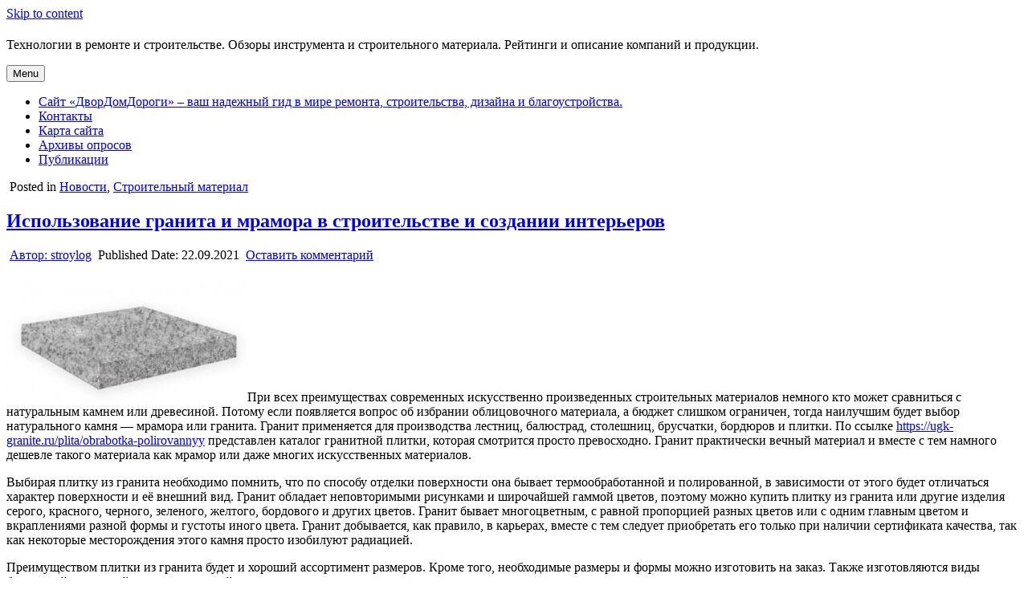

--- FILE ---
content_type: text/html; charset=UTF-8
request_url: https://domdvordorogi.ru/ispolzovanie-granita-i-mramora-v-stroitelstve-i-sozdanii-intererov/
body_size: 16748
content:
<!DOCTYPE html>
<html lang="ru-RU" prefix="og: http://ogp.me/ns#">
<head>
<meta charset="UTF-8">
<meta name="viewport" content="width=device-width, initial-scale=1">
<link rel="profile" href="http://gmpg.org/xfn/11">
<link rel="pingback" href="https://domdvordorogi.ru/xmlrpc.php">
<title>Использование гранита и мрамора в строительстве и создании интерьеров</title>

<!-- This site is optimized with the Yoast SEO plugin v9.5 - https://yoast.com/wordpress/plugins/seo/ -->
<meta name="description" content="При всех преимуществах современных искусственно произведенных строительных материалов немного кто может сравниться с натуральным камнем или древесиной."/>
<link rel="canonical" href="https://domdvordorogi.ru/ispolzovanie-granita-i-mramora-v-stroitelstve-i-sozdanii-intererov/" />
<meta property="og:locale" content="ru_RU" />
<meta property="og:type" content="article" />
<meta property="og:title" content="Использование гранита и мрамора в строительстве и создании интерьеров" />
<meta property="og:description" content="При всех преимуществах современных искусственно произведенных строительных материалов немного кто может сравниться с натуральным камнем или древесиной." />
<meta property="og:url" content="https://domdvordorogi.ru/ispolzovanie-granita-i-mramora-v-stroitelstve-i-sozdanii-intererov/" />
<meta property="article:section" content="Новости" />
<meta property="article:published_time" content="2021-09-22T13:31:00+00:00" />
<meta property="og:image" content="https://domdvordorogi.ru/wp-content/uploads/2022/07/dv-300x157.jpg" />
<meta property="og:image:secure_url" content="https://domdvordorogi.ru/wp-content/uploads/2022/07/dv-300x157.jpg" />
<meta name="twitter:card" content="summary" />
<meta name="twitter:description" content="При всех преимуществах современных искусственно произведенных строительных материалов немного кто может сравниться с натуральным камнем или древесиной." />
<meta name="twitter:title" content="Использование гранита и мрамора в строительстве и создании интерьеров" />
<meta name="twitter:image" content="https://domdvordorogi.ru/wp-content/uploads/2022/07/dv-300x157.jpg" />
<!-- / Yoast SEO plugin. -->

<link rel='dns-prefetch' href='//fonts.googleapis.com' />
<link rel='dns-prefetch' href='//s.w.org' />
		<script type="text/javascript">
			window._wpemojiSettings = {"baseUrl":"https:\/\/s.w.org\/images\/core\/emoji\/11\/72x72\/","ext":".png","svgUrl":"https:\/\/s.w.org\/images\/core\/emoji\/11\/svg\/","svgExt":".svg","source":{"concatemoji":"https:\/\/domdvordorogi.ru\/wp-includes\/js\/wp-emoji-release.min.js?ver=4.9.26"}};
			!function(e,a,t){var n,r,o,i=a.createElement("canvas"),p=i.getContext&&i.getContext("2d");function s(e,t){var a=String.fromCharCode;p.clearRect(0,0,i.width,i.height),p.fillText(a.apply(this,e),0,0);e=i.toDataURL();return p.clearRect(0,0,i.width,i.height),p.fillText(a.apply(this,t),0,0),e===i.toDataURL()}function c(e){var t=a.createElement("script");t.src=e,t.defer=t.type="text/javascript",a.getElementsByTagName("head")[0].appendChild(t)}for(o=Array("flag","emoji"),t.supports={everything:!0,everythingExceptFlag:!0},r=0;r<o.length;r++)t.supports[o[r]]=function(e){if(!p||!p.fillText)return!1;switch(p.textBaseline="top",p.font="600 32px Arial",e){case"flag":return s([55356,56826,55356,56819],[55356,56826,8203,55356,56819])?!1:!s([55356,57332,56128,56423,56128,56418,56128,56421,56128,56430,56128,56423,56128,56447],[55356,57332,8203,56128,56423,8203,56128,56418,8203,56128,56421,8203,56128,56430,8203,56128,56423,8203,56128,56447]);case"emoji":return!s([55358,56760,9792,65039],[55358,56760,8203,9792,65039])}return!1}(o[r]),t.supports.everything=t.supports.everything&&t.supports[o[r]],"flag"!==o[r]&&(t.supports.everythingExceptFlag=t.supports.everythingExceptFlag&&t.supports[o[r]]);t.supports.everythingExceptFlag=t.supports.everythingExceptFlag&&!t.supports.flag,t.DOMReady=!1,t.readyCallback=function(){t.DOMReady=!0},t.supports.everything||(n=function(){t.readyCallback()},a.addEventListener?(a.addEventListener("DOMContentLoaded",n,!1),e.addEventListener("load",n,!1)):(e.attachEvent("onload",n),a.attachEvent("onreadystatechange",function(){"complete"===a.readyState&&t.readyCallback()})),(n=t.source||{}).concatemoji?c(n.concatemoji):n.wpemoji&&n.twemoji&&(c(n.twemoji),c(n.wpemoji)))}(window,document,window._wpemojiSettings);
		</script>
		<style type="text/css">
img.wp-smiley,
img.emoji {
	display: inline !important;
	border: none !important;
	box-shadow: none !important;
	height: 1em !important;
	width: 1em !important;
	margin: 0 .07em !important;
	vertical-align: -0.1em !important;
	background: none !important;
	padding: 0 !important;
}
</style>
<link rel='stylesheet' id='wp-polls-css'  href='https://domdvordorogi.ru/wp-content/plugins/wp-polls/polls-css.css?ver=2.75.3' type='text/css' media='all' />
<style id='wp-polls-inline-css' type='text/css'>
.wp-polls .pollbar {
	margin: 1px;
	font-size: 12px;
	line-height: 14px;
	height: 14px;
	background: #d8e1eb;
	border: 1px solid #c8c8c8;
}

</style>
<link rel='stylesheet' id='freshwp-maincss-css'  href='https://domdvordorogi.ru/wp-content/themes/freshwp/style.css' type='text/css' media='all' />
<link rel='stylesheet' id='font-awesome-css'  href='https://domdvordorogi.ru/wp-content/themes/freshwp/assets/css/font-awesome.min.css' type='text/css' media='all' />
<link rel='stylesheet' id='freshwp-webfont-css'  href='//fonts.googleapis.com/css?family=Playfair+Display:400,400i,700,700i|Domine:400,700|Oswald:400,700|Poppins:400,700' type='text/css' media='all' />
<script type='text/javascript' src='https://domdvordorogi.ru/wp-includes/js/jquery/jquery.js?ver=1.12.4'></script>
<script type='text/javascript' src='https://domdvordorogi.ru/wp-includes/js/jquery/jquery-migrate.min.js?ver=1.4.1'></script>
<!--[if lt IE 9]>
<script type='text/javascript' src='https://domdvordorogi.ru/wp-content/themes/freshwp/assets/js/html5shiv.min.js'></script>
<![endif]-->
<!--[if lt IE 9]>
<script type='text/javascript' src='https://domdvordorogi.ru/wp-content/themes/freshwp/assets/js/respond.min.js'></script>
<![endif]-->
<link rel='https://api.w.org/' href='https://domdvordorogi.ru/wp-json/' />
<link rel="EditURI" type="application/rsd+xml" title="RSD" href="https://domdvordorogi.ru/xmlrpc.php?rsd" />
<link rel="wlwmanifest" type="application/wlwmanifest+xml" href="https://domdvordorogi.ru/wp-includes/wlwmanifest.xml" /> 
<meta name="generator" content="WordPress 4.9.26" />
<link rel='shortlink' href='https://domdvordorogi.ru/?p=66948' />
<link rel="alternate" type="application/json+oembed" href="https://domdvordorogi.ru/wp-json/oembed/1.0/embed?url=https%3A%2F%2Fdomdvordorogi.ru%2Fispolzovanie-granita-i-mramora-v-stroitelstve-i-sozdanii-intererov%2F" />
<link rel="alternate" type="text/xml+oembed" href="https://domdvordorogi.ru/wp-json/oembed/1.0/embed?url=https%3A%2F%2Fdomdvordorogi.ru%2Fispolzovanie-granita-i-mramora-v-stroitelstve-i-sozdanii-intererov%2F&#038;format=xml" />

<!-- This site is using AdRotate v5.8.21 to display their advertisements - https://ajdg.solutions/ -->
<!-- AdRotate CSS -->
<style type="text/css" media="screen">
	.g { margin:0px; padding:0px; overflow:hidden; line-height:1; zoom:1; }
	.g img { height:auto; }
	.g-col { position:relative; float:left; }
	.g-col:first-child { margin-left: 0; }
	.g-col:last-child { margin-right: 0; }
	@media only screen and (max-width: 480px) {
		.g-col, .g-dyn, .g-single { width:100%; margin-left:0; margin-right:0; }
	}
</style>
<!-- /AdRotate CSS -->

<script type="text/javascript">
	window._wp_rp_static_base_url = 'https://wprp.sovrn.com/static/';
	window._wp_rp_wp_ajax_url = "https://domdvordorogi.ru/wp-admin/admin-ajax.php";
	window._wp_rp_plugin_version = '3.6.4';
	window._wp_rp_post_id = '66948';
	window._wp_rp_num_rel_posts = '6';
	window._wp_rp_thumbnails = true;
	window._wp_rp_post_title = '%D0%98%D1%81%D0%BF%D0%BE%D0%BB%D1%8C%D0%B7%D0%BE%D0%B2%D0%B0%D0%BD%D0%B8%D0%B5+%D0%B3%D1%80%D0%B0%D0%BD%D0%B8%D1%82%D0%B0+%D0%B8+%D0%BC%D1%80%D0%B0%D0%BC%D0%BE%D1%80%D0%B0+%D0%B2+%D1%81%D1%82%D1%80%D0%BE%D0%B8%D1%82%D0%B5%D0%BB%D1%8C%D1%81%D1%82%D0%B2%D0%B5+%D0%B8+%D1%81%D0%BE%D0%B7%D0%B4%D0%B0%D0%BD%D0%B8%D0%B8+%D0%B8%D0%BD%D1%82%D0%B5%D1%80%D1%8C%D0%B5%D1%80%D0%BE%D0%B2';
	window._wp_rp_post_tags = [];
	window._wp_rp_promoted_content = true;
</script>
<link rel="stylesheet" href="https://domdvordorogi.ru/wp-content/plugins/wordpress-23-related-posts-plugin/static/themes/vertical-m.css?version=3.6.4" />
<link rel="stylesheet" href="https://domdvordorogi.ru/wp-content/plugins/wp-page-numbers/classic/wp-page-numbers.css" type="text/css" media="screen" /><style data-context="foundation-flickity-css">/*! Flickity v2.0.2
http://flickity.metafizzy.co
---------------------------------------------- */.flickity-enabled{position:relative}.flickity-enabled:focus{outline:0}.flickity-viewport{overflow:hidden;position:relative;height:100%}.flickity-slider{position:absolute;width:100%;height:100%}.flickity-enabled.is-draggable{-webkit-tap-highlight-color:transparent;tap-highlight-color:transparent;-webkit-user-select:none;-moz-user-select:none;-ms-user-select:none;user-select:none}.flickity-enabled.is-draggable .flickity-viewport{cursor:move;cursor:-webkit-grab;cursor:grab}.flickity-enabled.is-draggable .flickity-viewport.is-pointer-down{cursor:-webkit-grabbing;cursor:grabbing}.flickity-prev-next-button{position:absolute;top:50%;width:44px;height:44px;border:none;border-radius:50%;background:#fff;background:hsla(0,0%,100%,.75);cursor:pointer;-webkit-transform:translateY(-50%);transform:translateY(-50%)}.flickity-prev-next-button:hover{background:#fff}.flickity-prev-next-button:focus{outline:0;box-shadow:0 0 0 5px #09f}.flickity-prev-next-button:active{opacity:.6}.flickity-prev-next-button.previous{left:10px}.flickity-prev-next-button.next{right:10px}.flickity-rtl .flickity-prev-next-button.previous{left:auto;right:10px}.flickity-rtl .flickity-prev-next-button.next{right:auto;left:10px}.flickity-prev-next-button:disabled{opacity:.3;cursor:auto}.flickity-prev-next-button svg{position:absolute;left:20%;top:20%;width:60%;height:60%}.flickity-prev-next-button .arrow{fill:#333}.flickity-page-dots{position:absolute;width:100%;bottom:-25px;padding:0;margin:0;list-style:none;text-align:center;line-height:1}.flickity-rtl .flickity-page-dots{direction:rtl}.flickity-page-dots .dot{display:inline-block;width:10px;height:10px;margin:0 8px;background:#333;border-radius:50%;opacity:.25;cursor:pointer}.flickity-page-dots .dot.is-selected{opacity:1}</style><style data-context="foundation-slideout-css">.slideout-menu{position:fixed;left:0;top:0;bottom:0;right:auto;z-index:0;width:256px;overflow-y:auto;-webkit-overflow-scrolling:touch;display:none}.slideout-menu.pushit-right{left:auto;right:0}.slideout-panel{position:relative;z-index:1;will-change:transform}.slideout-open,.slideout-open .slideout-panel,.slideout-open body{overflow:hidden}.slideout-open .slideout-menu{display:block}.pushit{display:none}</style>    <style type="text/css">
        </style>
    <style type="text/css" id="custom-background-css">
body.custom-background { background-image: url("https://domdvordorogi.ru/wp-content/themes/freshwp/assets/images/background.png"); background-position: left top; background-size: auto; background-repeat: repeat; background-attachment: fixed; }
</style>
<style>.ios7.web-app-mode.has-fixed header{ background-color: rgba(45,53,63,.88);}</style><link rel="shortcut icon" href="https://domdvordorogi.ru/favicon.png" type="image/x-icon" />
<link rel="icon" href="https://domdvordorogi.ru/favicon.png" type="image/x-icon" />
</head>

<body class="post-template-default single single-post postid-66948 single-format-standard custom-background freshwp-group-blog" id="freshwp-site-body" itemscope="itemscope" itemtype="http://schema.org/WebPage">
<a class="skip-link screen-reader-text" href="#freshwp-main-wrapper">Skip to content</a>

<div class='freshwp-wrapper'>


<div class='freshwp-header-outer-container'>
<div class='freshwp-container'>
<div class="freshwp-header-container" id="freshwp-header" itemscope="itemscope" itemtype="http://schema.org/WPHeader" role="banner">
<div class="clearfix" id="freshwp-head-content">


<div class="freshwp-header-inside clearfix">
<div id="freshwp-logo">
    <div class="site-branding">
      <h1 class="freshwp-site-title"><a href="https://domdvordorogi.ru/" rel="home"></a></h1>
      <p class="freshwp-site-description">Технологии в ремонте и строительстве. Обзоры инструмента и строительного материала. Рейтинги и описание компаний и продукции.</p>
    </div>
</div><!--/#freshwp-logo -->

<div id="freshwp-header-banner">
</div><!--/#freshwp-header-banner -->
</div>

</div><!--/#freshwp-head-content -->
</div><!--/#freshwp-header -->
</div>
</div>


<div class="freshwp-container freshwp-primary-menu-container clearfix">
<div class="freshwp-primary-menu-container-inside clearfix">
<nav class="freshwp-nav-primary" id="freshwp-primary-navigation" itemscope="itemscope" itemtype="http://schema.org/SiteNavigationElement" role="navigation" aria-label="Primary Menu">
<button class="freshwp-primary-responsive-menu-icon" aria-controls="freshwp-menu-primary-navigation" aria-expanded="false">Menu</button>
<ul id="freshwp-menu-primary-navigation" class="freshwp-primary-nav-menu freshwp-menu-primary"><li id="menu-item-53400" class="menu-item menu-item-type-post_type menu-item-object-page menu-item-53400"><a href="https://domdvordorogi.ru/glavnaya/">Сайт «ДворДомДороги» – ваш надежный гид в мире ремонта, строительства, дизайна и благоустройства.</a></li>
<li id="menu-item-53401" class="menu-item menu-item-type-post_type menu-item-object-page menu-item-53401"><a href="https://domdvordorogi.ru/kontaktyi/">Контакты</a></li>
<li id="menu-item-53402" class="menu-item menu-item-type-post_type menu-item-object-page menu-item-53402"><a href="https://domdvordorogi.ru/karta-sayta/">Карта сайта</a></li>
<li id="menu-item-61719" class="menu-item menu-item-type-post_type menu-item-object-page menu-item-61719"><a href="https://domdvordorogi.ru/pollsarchive/">Архивы опросов</a></li>
<li id="menu-item-74763" class="menu-item menu-item-type-post_type menu-item-object-page menu-item-74763"><a href="https://domdvordorogi.ru/publikatsii/">Публикации</a></li>
</ul></nav>
</div>
</div>


<div class='freshwp-content-outer-container'>
<div class='freshwp-container'>
<div id='freshwp-content-wrapper'>

<div id='freshwp-content-inner-wrapper'>

<div class='freshwp-main-wrapper' id='freshwp-main-wrapper' itemscope='itemscope' itemtype='http://schema.org/Blog' role='main'>
<div class='theiaStickySidebar'>
<div class='freshwp-main-wrapper-inside clearfix'>


<div class="freshwp-featured-posts-area clearfix">
</div>

<div class="freshwp-posts-wrapper" id="freshwp-posts-wrapper">


    

<article id="post-66948" class="freshwp-post-singular freshwp-box post-66948 post type-post status-publish format-standard hentry category-novosti category-stroitelnyj-material wpcat-11-id wpcat-165-id">

    
    <header class="entry-header">
        <div class="freshwp-entry-meta-single freshwp-entry-meta-single-top"><span class="freshwp-entry-meta-single-cats"><i class="fa fa-folder-open-o" aria-hidden="true"></i>&nbsp;<span class="screen-reader-text">Posted in </span><a href="https://domdvordorogi.ru/category/novosti/" rel="category tag">Новости</a>, <a href="https://domdvordorogi.ru/category/stroitelnyj-material/" rel="category tag">Строительный материал</a></span></div>
        <h1 class="post-title entry-title"><a href="https://domdvordorogi.ru/ispolzovanie-granita-i-mramora-v-stroitelstve-i-sozdanii-intererov/" rel="bookmark">Использование гранита и мрамора в строительстве и создании интерьеров</a></h1>
                <div class="freshwp-entry-meta-single">
    <span class="freshwp-entry-meta-single-author"><i class="fa fa-user-circle-o" aria-hidden="true"></i>&nbsp;<span class="author vcard" itemscope="itemscope" itemtype="http://schema.org/Person" itemprop="author"><a class="url fn n" href="https://domdvordorogi.ru/author/stroylog/"><span class="screen-reader-text">Автор: </span>stroylog</a></span></span>    <span class="freshwp-entry-meta-single-date"><i class="fa fa-clock-o" aria-hidden="true"></i>&nbsp;<span class="screen-reader-text">Published Date: </span>22.09.2021</span>        <span class="freshwp-entry-meta-single-comments"><i class="fa fa-comments-o" aria-hidden="true"></i>&nbsp;<a href="https://domdvordorogi.ru/ispolzovanie-granita-i-mramora-v-stroitelstve-i-sozdanii-intererov/#respond">Оставить комментарий</a></span>
            </div>
        </header><!-- .entry-header -->

    
    <div class="entry-content clearfix">
            <p><a href="https://domdvordorogi.ru/wp-content/uploads/2022/07/dv.jpg"><img class="alignleft size-medium wp-image-66949" src="https://domdvordorogi.ru/wp-content/uploads/2022/07/dv-300x157.jpg" alt="" width="300" height="157" srcset="https://domdvordorogi.ru/wp-content/uploads/2022/07/dv-300x157.jpg 300w, https://domdvordorogi.ru/wp-content/uploads/2022/07/dv.jpg 394w" sizes="(max-width: 300px) 100vw, 300px" /></a>При всех преимуществах современных искусственно произведенных строительных материалов немного кто может сравниться с натуральным камнем или древесиной. Потому если появляется вопрос об избрании облицовочного материала, а бюджет слишком ограничен, тогда наилучшим будет выбор натурального камня — мрамора или гранита. Гранит применяется для производства лестниц, балюстрад, столешниц, брусчатки, бордюров и плитки. По ссылке <a href="https://ugk-granite.ru/plita/obrabotka-polirovannyy">https://ugk-granite.ru/plita/obrabotka-polirovannyy</a> представлен каталог гранитной плитки, которая смотрится просто превосходно. Гранит практически вечный материал и вместе с тем намного дешевле такого материала как мрамор или даже многих искусственных материалов.</p>
<p>Выбирая плитку из гранита необходимо помнить, что по способу отделки поверхности она бывает термообработанной и полированной, в зависимости от этого будет отличаться характер поверхности и её внешний вид. Гранит обладает неповторимыми рисунками и широчайшей гаммой цветов, поэтому можно купить плитку из гранита или другие изделия серого, красного, черного, зеленого, желтого, бордового и других цветов. Гранит бывает многоцветным, с равной пропорцией разных цветов или с одним главным цветом и вкраплениями разной формы и густоты иного цвета. Гранит добывается, как правило, в карьерах, вместе с тем следует приобретать его только при наличии сертификата качества, так как некоторые месторождения этого камня просто изобилуют радиацией.</p>
<p>Преимуществом плитки из гранита будет и хороший ассортимент размеров. Кроме того, необходимые размеры и формы можно изготовить на заказ. Также изготовляются виды бесшовной гранитной плитки, в которой зазоры между отдельными частями гранита почти и не заметны.</p>
<h2>Мрамор в создании интерьеров</h2>
<p>Мрамор используется в архитектуре ещё с давних времён, поскольку объединяет в себе стойкость, отлично поддаётся полировке, обладает красивой структурой и разнообразностью тонов окраски. Ещё с античных времён мрамор использовался при создании домов и интерьеров, строительстве колон, карнизов и ворот, изготовлении предметов интерьера (ступеней, подоконников, столешниц). Камень также использовался как элемент оформления храмов, а также для различных скульптурных работ. Именно мрамор выбрал великий Микеланджело для своей скульптуры Давида.</p>
<p>Наверное, тяжело встретить человека, который не слышал о так называемом &#171;сияющем камне&#187;. Это определение и дали мрамору. Ведь одним из секретов красоты &#171;сияющего камня&#187; является его прозрачность. Мрамор имеет прозрачный шар, который и визуально создаёт чувство глубины, свежесть.</p>
<p>Не удивительно, что в наше время популярность этого камня и его использование в качестве строительного материала не уменьшается. Благодаря своей стойкости и долговечности, мраморные изделия удовлетворяют желания даже самых требовательных людей. А вариативность цветовой гаммы и оттенков мрамора составляют прекрасную палитру для умелого дизайнера, где пространство его творчества становится практически безграничным.</p>
<p>К тому же, кому бы не хотелось почувствовать себя в атмосфере благородного и величественного материала, которым окружали себя великие люди, жившие множество столетий назад?</p>
<p>С практической точки зрения, белый мрамор для внешних работ использовать не стоит: под влиянием внешней среды он может со временем покрыться пятнами и пожелтеть. В то же время, белые сорта мрамора широко используются во внутренней обработке помещений. Серый мрамор в меньшей мере чувствителен к атмосферным влияниям, поэтому его смело можно использовать как при внешней, так и внутренней обработке.</p>
    </div><!-- .entry-content -->

    
    <footer class="entry-footer">
            </footer><!-- .entry-footer -->

    
            <div class="freshwp-author-bio">
            <div class="freshwp-author-bio-top">
            <div class="freshwp-author-bio-gravatar">
                <img alt='' src='https://secure.gravatar.com/avatar/b82059550498954e2fe27fef588b8659?s=80&#038;d=blank&#038;r=g' class='avatar avatar-80 photo' height='80' width='80' />
            </div>
            <div class="freshwp-author-bio-text">
                <h4>Автор: <span>stroylog</span></h4>
            </div>
            </div>
            </div>
        
</article>


    
	<nav class="navigation post-navigation" role="navigation">
		<h2 class="screen-reader-text">Навигация по записям</h2>
		<div class="nav-links"><div class="nav-previous"><a href="https://domdvordorogi.ru/solnechnye-batarei-kak-rezervnyj-variant-elektrosnabzheniya/" rel="prev">&larr; Солнечные батареи, как резервный вариант электроснабжения</a></div><div class="nav-next"><a href="https://domdvordorogi.ru/kak-organizovat-vyvoz-musora-iz-chastnogo-doma/" rel="next">Как организовать вывоз мусора из частного дома: полное руководство по выбору техники и подрядчиков &rarr;</a></div></div>
	</nav>
    
<div id="comments" class="comments-area freshwp-box">

    	<div id="respond" class="comment-respond">
		<h3 id="reply-title" class="comment-reply-title">Добавить комментарий <small><a rel="nofollow" id="cancel-comment-reply-link" href="/ispolzovanie-granita-i-mramora-v-stroitelstve-i-sozdanii-intererov/#respond" style="display:none;">Отменить ответ</a></small></h3>			<form action="https://domdvordorogi.ru/wp-comments-post.php" method="post" id="commentform" class="comment-form" novalidate>
				<p class="comment-notes"><span id="email-notes">Ваш e-mail не будет опубликован.</span> Обязательные поля помечены <span class="required">*</span></p><p class="comment-form-comment"><label for="comment">Комментарий</label> <textarea id="comment" name="comment" cols="45" rows="8" maxlength="65525" required="required"></textarea></p><p class="comment-form-author"><label for="author">Имя <span class="required">*</span></label> <input id="author" name="author" type="text" value="" size="30" maxlength="245" required='required' /></p>
<p class="comment-form-email"><label for="email">E-mail <span class="required">*</span></label> <input id="email" name="email" type="email" value="" size="30" maxlength="100" aria-describedby="email-notes" required='required' /></p>
<p class="comment-form-url"><label for="url">Сайт</label> <input id="url" name="url" type="url" value="" size="30" maxlength="200" /></p>
	<script>document.addEventListener("DOMContentLoaded",(function(){var e=document.getElementById("cf-turnstile-c-1105992562");e&&turnstile.render("#cf-turnstile-c-1105992562",{sitekey:"0x4AAAAAAAR3S-62TvjPrjU0"})}));</script>
	<p class="form-submit"><span id="cf-turnstile-c-1105992562" class="cf-turnstile cf-turnstile-comments" data-action="wordpress-comment" data-callback="" data-sitekey="0x4AAAAAAAR3S-62TvjPrjU0" data-theme="light" data-language="ru" data-appearance="always" data-retry="auto" data-retry-interval="1000"></span><br class="cf-turnstile-br cf-turnstile-br-comments"><input name="submit" type="submit" id="submit" class="submit" value="Отправить комментарий" /><script type="text/javascript">document.addEventListener("DOMContentLoaded", function() { document.body.addEventListener("click", function(event) { if (event.target.matches(".comment-reply-link, #cancel-comment-reply-link")) { turnstile.reset(".comment-form .cf-turnstile"); } }); });</script> <input type='hidden' name='comment_post_ID' value='66948' id='comment_post_ID' />
<input type='hidden' name='comment_parent' id='comment_parent' value='0' />
</p>			</form>
			</div><!-- #respond -->
	
</div><!-- #comments -->
<div class="clear"></div>

</div><!--/#freshwp-posts-wrapper -->

<div class='freshwp-featured-posts-area clearfix'>
</div>

</div>
</div>
</div>


<div class='freshwp-sidebar-one-wrapper' id='freshwp-sidebar-one-wrapper' itemscope='itemscope' itemtype='http://schema.org/WPSideBar' role='complementary'>
<div class='theiaStickySidebar'>
<div class='freshwp-sidebar-one-wrapper-inside clearfix'>
<div class='freshwp-sidebar-content' id='freshwp-left-sidebar'>
<div id="categories-5" class="freshwp-side-widget widget freshwp-box widget_categories"><h2 class="freshwp-widget-title"><span>Рубрики</span></h2>		<ul>
	<li class="cat-item cat-item-168"><a href="https://domdvordorogi.ru/category/bestvideo/" >1. Новости</a>
</li>
	<li class="cat-item cat-item-127"><a href="https://domdvordorogi.ru/category/nedvizhimost/arenda-kvartir/" title="Статьи об аренде квартир: технические моменты, документация, рекомендации объектов.">Аренда квартир</a>
</li>
	<li class="cat-item cat-item-79"><a href="https://domdvordorogi.ru/category/stroitelstvo/arhitektura/" title="Статьи об архитектуре: технические моменты, технологии, материал, рекомендации исполнителей.">Архитектура</a>
</li>
	<li class="cat-item cat-item-22"><a href="https://domdvordorogi.ru/category/remont/remont-balkona/" title="Статьи о ремонте балкона и лоджии: технические моменты, технологии, материал, рекомендации исполнителей.">Балкон</a>
</li>
	<li class="cat-item cat-item-37"><a href="https://domdvordorogi.ru/category/stroitelstvo/banya-i-sauna/" title="Статьи о строительстве бани и сауны: технические моменты, технологии, материал, рекомендации исполнителей.">Баня и сауна</a>
</li>
	<li class="cat-item cat-item-65"><a href="https://domdvordorogi.ru/category/stroitelstvo/bezopasnost/" title="Статьи о безопасности и системах контроля: технические моменты, технологии, материал, рекомендации исполнителей.">Безопасность</a>
</li>
	<li class="cat-item cat-item-19"><a href="https://domdvordorogi.ru/category/remont/remont-vannoy/" title="Статьи о ремонте ванной комнаты: технические моменты, дизайн, материал и рекомендации исполнителей.">Ванная комната</a>
</li>
	<li class="cat-item cat-item-58"><a href="https://domdvordorogi.ru/category/stroitelstvo/ventilyatsiya/" title="Статьи о вентиляции: технические моменты, технологии, материал, рекомендации исполнителей.">Вентиляция в доме</a>
</li>
	<li class="cat-item cat-item-134"><a href="https://domdvordorogi.ru/category/remont/ventilyatsiya-v-kvartire/" title="Статьи о вентиляции: технические моменты, материал и рекомендации исполнителей.">Вентиляция в квартире</a>
</li>
	<li class="cat-item cat-item-208"><a href="https://domdvordorogi.ru/category/burenie-vodosnabzhenie/" >Водоснабжение</a>
</li>
	<li class="cat-item cat-item-67"><a href="https://domdvordorogi.ru/category/stroitelstvo/gidroizolyatsiya/" title="Статьи о гидроизоляции: технические моменты, технологии, виды гидроизоляции, материал, рекомендации исполнителей.">Гидроизоляция</a>
</li>
	<li class="cat-item cat-item-15"><a href="https://domdvordorogi.ru/category/remont/remont-gostinoy/" title="Статьи о ремонте гостиной: технические моменты, технологии, фото в интерьере, материал, рекомендации исполнителей.">Гостиная</a>
</li>
	<li class="cat-item cat-item-35"><a href="https://domdvordorogi.ru/category/stroitelstvo/dachnoe-stroitelstvo/" title="Следуя нашим рекомендациям, будущий домовладелец сможет приобрести именно тот участок, на котором наиболее комфортно разместится будущее «родовое поместье», построенное именно по тому проекту, который выбрал застройщик, органично вписанное в окружающий ландшафт и оборудованное всеми благами цивилизации.">Дачное строительство</a>
</li>
	<li class="cat-item cat-item-38"><a href="https://domdvordorogi.ru/category/remont/dveri-i-okna/" title="Приобретая или заказывая двери и окна, которые вы планируете установить внутри помещения, обязательно следует помнить о назначении помещения и тех функциональных задачах, которые указанная дверь или окно должны решать. От этого, в немалой степени, будет зависеть выбор материала и конструкции входных групп.">Двери и окна</a>
</li>
	<li class="cat-item cat-item-61"><a href="https://domdvordorogi.ru/category/stroitelstvo/demontazh/" title="Статьи о демонтаже: технические моменты, технологии, материал, рекомендации исполнителей.">Демонтаж</a>
</li>
	<li class="cat-item cat-item-20"><a href="https://domdvordorogi.ru/category/remont/remont-detskoy/" title="Статьи о ремонте детской: технические моменты, технологии, материал, фото интерьера, рекомендации исполнителей.">Детская</a>
</li>
	<li class="cat-item cat-item-43"><a href="https://domdvordorogi.ru/category/remont/dizayn-interera/" title="Статьи о дизайне интерьера: основные стили, фото дизайна квартир, услуги профессиональных дизайнеров.">Дизайн интерьера</a>
</li>
	<li class="cat-item cat-item-156"><a href="https://domdvordorogi.ru/category/dizajn-kvartiry-svoimi-rukami/" >Дизайн квартиры своими руками</a>
</li>
	<li class="cat-item cat-item-77"><a href="https://domdvordorogi.ru/category/sad-i-ogorod/zaboryi-i-ograzhdeniya/" title="Статьи о строительстве заборов: технические моменты, виды современных заборов, технологии строительства, материал, рекомендации исполнителей.">Заборы и ограждения</a>
</li>
	<li class="cat-item cat-item-55"><a href="https://domdvordorogi.ru/category/remont/zvukoizolyatsiya/" title="Статьи о звукоизоляции: технические моменты, технологии, материал, рекомендации исполнителей.">Звукоизоляция</a>
</li>
	<li class="cat-item cat-item-60"><a href="https://domdvordorogi.ru/category/stroitelstvo/zemlyanyie-rabotyi/" title="Статьи о земляных работах: технические моменты, материал и рекомендации исполнителей.">Земляные работы</a>
</li>
	<li class="cat-item cat-item-44"><a href="https://domdvordorogi.ru/category/instrumentyi-mastera/" title="Статьи о строительных инструментах: технические моменты, характеристики, область применения.">Инструменты мастера</a>
</li>
	<li class="cat-item cat-item-39"><a href="https://domdvordorogi.ru/category/remont/interer-kvartiryi/" title="Статьи о интерьере: технические моменты, технологии, фото интерьера, материал, рекомендации исполнителей.">Интерьер</a>
</li>
	<li class="cat-item cat-item-41"><a href="https://domdvordorogi.ru/category/stroitelstvo/kaminyi/" title="Статьи о каминах: технические моменты строительства, материал и виды каминов, рекомендации выбора.">Камины</a>
</li>
	<li class="cat-item cat-item-135"><a href="https://domdvordorogi.ru/category/stroitelstvo/kanalizatsiya-v-dome/" title="Статьи о канализации в частных домах: технические моменты, технологии, виды, материал, рекомендации исполнителей.">Канализация в доме</a>
</li>
	<li class="cat-item cat-item-160"><a href="https://domdvordorogi.ru/category/kapitalnyjj-remont/" >Капитальный ремонт</a>
</li>
	<li class="cat-item cat-item-63"><a href="https://domdvordorogi.ru/category/sad-i-ogorod/kolodtsyi/" title="Статьи о создании и эксплуатации колодцев: технические моменты, материал и рекомендации исполнителей.">Колодцы</a>
</li>
	<li class="cat-item cat-item-69"><a href="https://domdvordorogi.ru/category/kommunikatsii/" title="Статьи о системах коммуникации в частных домах: технические моменты, характеристики, область применения.">Коммуникации</a>
</li>
	<li class="cat-item cat-item-158"><a href="https://domdvordorogi.ru/category/kontrol-podryadchika/" >Контроль подрядчика</a>
</li>
	<li class="cat-item cat-item-51"><a href="https://domdvordorogi.ru/category/stroitelstvo/kryisha/" title="Главная задача данного раздела, помочь вам сделать правильный выбор. Познакомить с характеристиками типов кровли, с недостатками и достоинствами каждого из них. Рассказать о технологии возведения, акцентировав ваше внимание на наиболее важных и сложных этапах данного процесса. Сделать доступными для наших читателей маленькие хитрости профессиональных кровельщиков.">Кровля</a>
</li>
	<li class="cat-item cat-item-16"><a href="https://domdvordorogi.ru/category/remont/remont-kuhni/" title="Статьи о ремонте кухни: технические моменты, фото дизайна, рекомендации исполнителей.">Кухня</a>
</li>
	<li class="cat-item cat-item-62"><a href="https://domdvordorogi.ru/category/landshaftnyiy-dizayn/" title="Статьи о ландшафтном дизайне: технические моменты, материал и рекомендации исполнителей.">Ландшафтный дизайн</a>
</li>
	<li class="cat-item cat-item-141"><a href="https://domdvordorogi.ru/category/lestnitsa/" title="Статьи о лестницах в частных домах: технические моменты, виды лестниц, материал и рекомендации исполнителей.">Лестница</a>
</li>
	<li class="cat-item cat-item-145"><a href="https://domdvordorogi.ru/category/stroitelstvo/lestnitsyi/" >Лестницы</a>
</li>
	<li class="cat-item cat-item-212"><a href="https://domdvordorogi.ru/category/logistika/" >Логистика</a>
</li>
	<li class="cat-item cat-item-159"><a href="https://domdvordorogi.ru/category/malogabaritnye-kvartiry/" >Малогабаритные квартиры</a>
</li>
	<li class="cat-item cat-item-167"><a href="https://domdvordorogi.ru/category/maloetazhnoe-stroitelstvo/" >Малоэтажное строительство</a>
</li>
	<li class="cat-item cat-item-139"><a href="https://domdvordorogi.ru/category/mansarda/" title="Статьи о строительстве мансарды: технические моменты, материал и рекомендации исполнителей.">Мансарда</a>
</li>
	<li class="cat-item cat-item-115"><a href="https://domdvordorogi.ru/category/market/" title="В этой рубрике представлены обзоры товаров для ремонта и строительства.">Маркет</a>
</li>
	<li class="cat-item cat-item-42"><a href="https://domdvordorogi.ru/category/mebel/" title="Статьи о мебели: советы о выборе мебели, рекомендации производителей, фото мебели в современных квартирах.">Мебель</a>
</li>
	<li class="cat-item cat-item-162"><a href="https://domdvordorogi.ru/category/mebel-i-byt/" >Мебель и быт</a>
</li>
	<li class="cat-item cat-item-84"><a href="https://domdvordorogi.ru/category/mebel/mebel-ikea-v-interere/" title="Статьи о продукции компании Икеа: технические моменты, фото мебели в интерьере, материал, область применения, обзоры популярной продукции.">Мебель Икеа в интерьере</a>
</li>
	<li class="cat-item cat-item-152"><a href="https://domdvordorogi.ru/category/napolnye-pokrytiya/" >Напольные покрытия</a>
</li>
	<li class="cat-item cat-item-57"><a href="https://domdvordorogi.ru/category/nedvizhimost/" title="Статьи о недвижимости: технические моменты, покупка, продажа, аренда, документы.">Недвижимость</a>
</li>
	<li class="cat-item cat-item-144"><a href="https://domdvordorogi.ru/category/stroitelstvo/nulevoy-etap-stroitelstva/" title="Статьи о нулевом этапе строительства: технические моменты, материал и рекомендации исполнителей.">Нулевой этап строительства</a>
</li>
	<li class="cat-item cat-item-40"><a href="https://domdvordorogi.ru/category/remont/oboi/" title="Статьи об обоях: технические моменты, материал, виды и рекомендации исполнителей.">Обои</a>
</li>
	<li class="cat-item cat-item-56"><a href="https://domdvordorogi.ru/category/osveshhenie/" title="Статьи об освещении: технические моменты, материал и рекомендации исполнителей.">Освещение</a>
</li>
	<li class="cat-item cat-item-147"><a href="https://domdvordorogi.ru/category/otdelka-potolka/" >Отделка потолка</a>
</li>
	<li class="cat-item cat-item-29"><a href="https://domdvordorogi.ru/category/remont/otdelochnyie-rabotyi/" title="Как правило, отделочные работы всех внутренних помещений проводятся в едином ключе. Но, даже в этом случае, их подразделяют на большое количество этапов. Таких, как отделка потолков, стен, полов, специальных помещений (ванная комната, кухня, туалет, спальня). Каждый из них имеет свою специфику.">Отделочные работы</a>
</li>
	<li class="cat-item cat-item-151"><a href="https://domdvordorogi.ru/category/otdelochnye-raboty/" >Отделочные работы</a>
</li>
	<li class="cat-item cat-item-64"><a href="https://domdvordorogi.ru/category/remont/otdelachnyiy-material/" title="Статьи, размещённые на нашем сайте, позволят вам познакомиться с новинками, появляющимися в товарной группе отделочных материалов, и ознакомиться с теми критериями, по которым следует выбирать дизайнера и нанимать отделочников.">Отделочный материал</a>
</li>
	<li class="cat-item cat-item-59"><a href="https://domdvordorogi.ru/category/otoplenie/" title="Статьи об отоплении: технические моменты, материал и рекомендации исполнителей.">Отопление и климат</a>
</li>
	<li class="cat-item cat-item-68"><a href="https://domdvordorogi.ru/category/remont/remont-ofisa/" title="Статьи о ремонте офиса: технические моменты, технологии, материал, рекомендации исполнителей.">Офис</a>
</li>
	<li class="cat-item cat-item-116"><a href="https://domdvordorogi.ru/category/ochistka-i-filtryi/" title="Статьи о фильтрации: технические моменты, технологии, материал, рекомендации исполнителей.">Очистка и фильтры</a>
</li>
	<li class="cat-item cat-item-129"><a href="https://domdvordorogi.ru/category/nedvizhimost/pokupka/" title="Статьи о покупке недвижимости: технические моменты, документы, советы выбора, рекомендации новых ЖК.">Покупка</a>
</li>
	<li class="cat-item cat-item-32"><a href="https://domdvordorogi.ru/category/remont/remont-pola/" title="Статьи о ремонте пола: технические моменты, материал и рекомендации исполнителей.">Пол</a>
</li>
	<li class="cat-item cat-item-53"><a href="https://domdvordorogi.ru/category/polezno-znat/" title="Полезные статьи о строительстве и ремонте - новости и рекомендации.">Полезно знать</a>
</li>
	<li class="cat-item cat-item-31"><a href="https://domdvordorogi.ru/category/remont/remont-potolka/" title="Статьи о ремонте потолка: технические моменты, материал и рекомендации исполнителей.">Потолок</a>
</li>
	<li class="cat-item cat-item-17"><a href="https://domdvordorogi.ru/category/remont/remont-prihozhey/" title="Статьи о ремонте прихожей: технические моменты, технологии, материал, фото интерьера, рекомендации исполнителей.">Прихожая</a>
</li>
	<li class="cat-item cat-item-130"><a href="https://domdvordorogi.ru/category/nedvizhimost/prodazha/" title="Статьи о продаже недвижимости: технические моменты, документация, объекты, рекомендации исполнителей.">Продажа</a>
</li>
	<li class="cat-item cat-item-75"><a href="https://domdvordorogi.ru/category/proizvodstvo/" title="Статьи о производстве: технические моменты, технологии, материал, рекомендации исполнителей.">Производство</a>
</li>
	<li class="cat-item cat-item-146"><a href="https://domdvordorogi.ru/category/promyishlennost/" >Промышленность</a>
</li>
	<li class="cat-item cat-item-66"><a href="https://domdvordorogi.ru/category/rabotyi-uslugi/" title="Виды современных услуг в строительстве и ремонте. Рекомендации компаний в вашем регионе.">Работы/Услуги</a>
</li>
	<li class="cat-item cat-item-137"><a href="https://domdvordorogi.ru/category/reyting-kliningovyih-kompaniy-moskvyi-2018/" title="Топ-5 клининговых компаний Москвы, по количеству запросов в поисковой системе Яндекс.">Рейтинг клининговых компаний Москвы 2019</a>
</li>
	<li class="cat-item cat-item-138"><a href="https://domdvordorogi.ru/category/reyting-kompaniy-po-natyazhnyim-potolkam-2018/" title="Топ-5 компаний по продаже и установке натяжных потолков в Москве и области, по количеству запросов в поисковой системе Яндекс.">Рейтинг компаний по натяжным потолкам в Москве 2019</a>
</li>
	<li class="cat-item cat-item-122"><a href="https://domdvordorogi.ru/category/stroitelstvo/reyting-kompaniy-po-stroitelstvu-zagorodnyih-domov/" title="Топ-5 московских компаний по строительству загородных домов, по количеству запросов в поисковых системах в 2019 году.

">Рейтинг компаний по строительству загородных домов в Москве 2019</a>
</li>
	<li class="cat-item cat-item-125"><a href="https://domdvordorogi.ru/category/tovaryi-dlya-doma/reyting-ruchnyih-pyilesosov/" title="Рейтинг ручных пылесосов, по количеству запросов в поисковой системе Яндекс.">Рейтинг лучших ручных пылесосов 2019</a>
</li>
	<li class="cat-item cat-item-124"><a href="https://domdvordorogi.ru/category/tovaryi-dlya-doma/reyting-meshkovyih-pyilesosov/" title="Рейтинг популярности мешковых пылесосов, по количеству запросов в поисковой системе Яндекс.">Рейтинг мешковых пылесосов 2019</a>
</li>
	<li class="cat-item cat-item-120"><a href="https://domdvordorogi.ru/category/remont/reyting-kompaniy/" title="Представляем рейтинг компаний по ремонту квартир в Москве и области в 2018 году, по количеству запросов в поисковой системе Яндекс.">Рейтинг ремонтных компаний Москвы 2019</a>
</li>
	<li class="cat-item cat-item-123"><a href="https://domdvordorogi.ru/category/tovaryi-dlya-doma/reyting-televizorov-lg-43-dyuyma/" title="Рейтинг популярности телевизоров LG 43 дюйма, на основании запросов в поисковых системах.">Рейтинг телевизоров LG 2019 &#8212; 43 дюйма</a>
</li>
	<li class="cat-item cat-item-13"><a href="https://domdvordorogi.ru/category/remont/" title="Статьи о ремонте: технические моменты, фото дизайна, рекомендации исполнителей.">Ремонт</a>
</li>
	<li class="cat-item cat-item-211"><a href="https://domdvordorogi.ru/category/remont-bytovoj-tehniki/" >Ремонт бытовой техники</a>
</li>
	<li class="cat-item cat-item-149"><a href="https://domdvordorogi.ru/category/remont-vannoj/" >Ремонт ванной комнаты</a>
</li>
	<li class="cat-item cat-item-78"><a href="https://domdvordorogi.ru/category/remont-dorogi/" title="Статьи о ремонте дороги: технические моменты, технологии, рекомендации исполнителей.">Ремонт дороги</a>
</li>
	<li class="cat-item cat-item-155"><a href="https://domdvordorogi.ru/category/remont-zala/" >Ремонт зала</a>
</li>
	<li class="cat-item cat-item-206"><a href="https://domdvordorogi.ru/category/remont-kvartir/" >Ремонт квартир</a>
</li>
	<li class="cat-item cat-item-148"><a href="https://domdvordorogi.ru/category/remont-kvartiry-video/" >Ремонт квартиры видео</a>
</li>
	<li class="cat-item cat-item-154"><a href="https://domdvordorogi.ru/category/remont-na-kuhne/" >Ремонт на кухне</a>
</li>
	<li class="cat-item cat-item-164"><a href="https://domdvordorogi.ru/category/remont-prixozhej/" >Ремонт прихожей</a>
</li>
	<li class="cat-item cat-item-161"><a href="https://domdvordorogi.ru/category/remont-santexniki/" >Ремонт сантехники</a>
</li>
	<li class="cat-item cat-item-205"><a href="https://domdvordorogi.ru/category/remont-sanuzla/" >Ремонт санузла</a>
</li>
	<li class="cat-item cat-item-143"><a href="https://domdvordorogi.ru/category/remontnyie-kompanii/" title="Статьи о ремонтных компаниях вашего региона: технические моменты, сфера деятельности, методы работы, условия сотрудничества, рекомендации исполнителей.">Ремонтные компании</a>
</li>
	<li class="cat-item cat-item-150"><a href="https://domdvordorogi.ru/category/s-chego-nachat-remont/" >С чего начать ремонт</a>
</li>
	<li class="cat-item cat-item-82"><a href="https://domdvordorogi.ru/category/sad-i-ogorod/" title="Статьи о саде и огороде: технические моменты, технологии, садовые инструменты, материал.">Сад и Огород</a>
</li>
	<li class="cat-item cat-item-121"><a href="https://domdvordorogi.ru/category/stroitelstvo/samyie-krupnyie-stroitelnyie-kompanii-rossii/" title="Строительные компании России собранные по популярности запросов в интернете.
">Самые крупные строительные компании России 2019</a>
</li>
	<li class="cat-item cat-item-49"><a href="https://domdvordorogi.ru/category/remont/santehnika/" title="Статьи о сантехнике: технические моменты, материал и рекомендации исполнителей.">Сантехника</a>
</li>
	<li class="cat-item cat-item-136"><a href="https://domdvordorogi.ru/category/svarochnyie-rabotyi/" title="Статьи о сварке: технические моменты, технологии, материал, рекомендации исполнителей.">Сварочные работы</a>
</li>
	<li class="cat-item cat-item-128"><a href="https://domdvordorogi.ru/category/nedvizhimost/sdacha-kvartir/" title="Статьи о сдаче квартир: технические моменты, документы, рекомендации объектов.">Сдача квартир</a>
</li>
	<li class="cat-item cat-item-114"><a href="https://domdvordorogi.ru/category/selskoe-hozyaystvo/" title="Статьи о сельском хозяйстве: технические моменты, материал и рекомендации исполнителей.">Сельское хозяйство</a>
</li>
	<li class="cat-item cat-item-81"><a href="https://domdvordorogi.ru/category/sklad/" title="Статьи о работе склада: технические моменты, хранение товара, логистика, рекомендации исполнителей.">Склад</a>
</li>
	<li class="cat-item cat-item-14"><a href="https://domdvordorogi.ru/category/remont/remont-spalni/" title="Статьи о ремонте спальни: технические моменты, технологии, фото интерьера, материал, рекомендации исполнителей.">Спальня</a>
</li>
	<li class="cat-item cat-item-70"><a href="https://domdvordorogi.ru/category/tehnika/" title="Статьи о спецтехнике в современном строительстве: виды техники, область применения, рекомендации исполнителей.">Спецтехника</a>
</li>
	<li class="cat-item cat-item-30"><a href="https://domdvordorogi.ru/category/remont/remont-sten/" title="В материалах данного раздела вы всегда сможете найти последнюю информацию о новинках, предлагаемых торговлей, провести сравнительный анализ различных материалов, используемых для возведения стен, и подробно ознакомиться с технологией их возведения.">Стены</a>
</li>
	<li class="cat-item cat-item-209"><a href="https://domdvordorogi.ru/category/stenyi/" >Стены</a>
</li>
	<li class="cat-item cat-item-142"><a href="https://domdvordorogi.ru/category/stroitelnyie-kompanii/" title="Статьи о строительных компаниях вашего региона: технические моменты, методы работ, рекомендации исполнителей.">Строительные компании</a>
</li>
	<li class="cat-item cat-item-45"><a href="https://domdvordorogi.ru/category/stroitelstvo/stroitelnyiy-material/" title="Статьи о строительном материале: обзор современного материала в строительстве и ремонте - сфера применения, свойства  и характеристики.">Строительный материал</a>
</li>
	<li class="cat-item cat-item-165"><a href="https://domdvordorogi.ru/category/stroitelnyj-material/" >Строительный материал</a>
</li>
	<li class="cat-item cat-item-34"><a href="https://domdvordorogi.ru/category/stroitelstvo/" title="После знакомства со статьями данного раздела вы, вполне осознанно, сможете выбрать проект, устраивающий именно Вас, с пониманием дела проконтролировать работу строителей дома или провести калькуляцию потребного количества строительных материалов и сравнить её с фактическими расходами.">Строительство</a>
</li>
	<li class="cat-item cat-item-207"><a href="https://domdvordorogi.ru/category/stroitelstvo-doma/" >Строительство дома</a>
</li>
	<li class="cat-item cat-item-46"><a href="https://domdvordorogi.ru/category/stroitelstvo/teploizolyatsiya/" title="Статьи о теплоизоляции дома: технологии, материал, советы строителям.">Теплоизоляция дома</a>
</li>
	<li class="cat-item cat-item-48"><a href="https://domdvordorogi.ru/category/remont/tehnologii-v-remonte/" title="Статьи о современных технологиях: технические моменты, материал и рекомендации исполнителей.">Технологии в ремонте</a>
</li>
	<li class="cat-item cat-item-47"><a href="https://domdvordorogi.ru/category/stroitelstvo/tehnologii-v-stroitelstve/" title="Методы решения технических задач: классические и новые подходы в ремонте и строительстве.">Технологии в строительстве</a>
</li>
	<li class="cat-item cat-item-83"><a href="https://domdvordorogi.ru/category/tovaryi-dlya-doma/" title="Статьи о товарах для дома: технические моменты, характеристики товара, область применения.">Товары для дома</a>
</li>
	<li class="cat-item cat-item-21"><a href="https://domdvordorogi.ru/category/remont/remont-tualeta/" title="Статьи о ремонте туалета: технические моменты, технологии, материал, рекомендации исполнителей.">Туалет</a>
</li>
	<li class="cat-item cat-item-133"><a href="https://domdvordorogi.ru/category/stroitelstvo/uteplenie/" title="Статьи о утеплении зданий: технические моменты, материал и рекомендации исполнителей.">Утепление</a>
</li>
	<li class="cat-item cat-item-140"><a href="https://domdvordorogi.ru/category/stroitelstvo/fasad/" title="Статьи о фасадах зданий: технические моменты, виды фасада, материал и рекомендации исполнителей.">Фасад</a>
</li>
	<li class="cat-item cat-item-36"><a href="https://domdvordorogi.ru/category/stroitelstvo/fundament/" title="В данном разделе мы постараемся всесторонне осветить вопросы, связанные со всеми аспектами фундаментных работ. Подскажем, на что необходимо обратить внимание при контроле качества выполнения работ наёмными строителями, где и какие материалы можно использовать, чтобы удешевить работы без ущерба их качеству.">Фундамент</a>
</li>
	<li class="cat-item cat-item-50"><a href="https://domdvordorogi.ru/category/remont/elektrika/" title="В наше время оборудование, процесс работы которого основан на преобразовании энергии в другие виды, имеет большое разнообразие и огромный выбор.">Электрика</a>
</li>
		</ul>
</div></div>
</div>
</div>
</div>

<div class='freshwp-sidebar-two-wrapper' id='freshwp-sidebar-two-wrapper' itemscope='itemscope' itemtype='http://schema.org/WPSideBar' role='complementary'>
<div class='theiaStickySidebar'>
<div class='freshwp-sidebar-two-wrapper-inside clearfix'>
<div class='freshwp-sidebar-content' id='freshwp-right-sidebar'>
		<div id="recent-posts-4" class="freshwp-side-widget widget freshwp-box widget_recent_entries">		<h2 class="freshwp-widget-title"><span>Свежие записи</span></h2>		<ul>
											<li>
					<a href="https://domdvordorogi.ru/shkafy-sushilnye-vakuumnye-tehnologiya-zashhity-materialov-pri-sushke/">Шкафы сушильные вакуумные: технология защиты материалов при сушке</a>
									</li>
											<li>
					<a href="https://domdvordorogi.ru/kofemashina-v-zagorodnom-dome/">Зимовка техники на даче: как спасти кофемашину от морозов и скачков напряжения</a>
									</li>
											<li>
					<a href="https://domdvordorogi.ru/molniya-manzhety-kuliska/">Молния, манжеты, кулиска: на какие детали кроя смотреть, чтобы костюм не продувался на ветру</a>
									</li>
											<li>
					<a href="https://domdvordorogi.ru/lazernaya-epilyatsiya-professionalnyj-vzglyad-na-tehnologiyu/">Лазерная эпиляция: профессиональный взгляд на технологию</a>
									</li>
											<li>
					<a href="https://domdvordorogi.ru/vybor-elektroizolyatsionnogo-kompaunda-klyuchevye-parametry-nadyozhnosti/">Выбор электроизоляционного компаунда: ключевые параметры надёжности</a>
									</li>
											<li>
					<a href="https://domdvordorogi.ru/trotuarnaya-plitka-dlya-otmostki-doma-i-parkovki-trebovaniya-k-tolshhine-i-prochnosti/">Тротуарная плитка для отмостки дома и парковки: требования к толщине и прочности</a>
									</li>
											<li>
					<a href="https://domdvordorogi.ru/tsifrovye-pianino/">Цифровые пианино: Современные технологии и безграничные возможности</a>
									</li>
											<li>
					<a href="https://domdvordorogi.ru/darstvennaya-na-kvartiru/">Дарственная на квартиру: важные условия, которые защитят ваши интересы</a>
									</li>
											<li>
					<a href="https://domdvordorogi.ru/osobennosti-ustanovki-i-montazha-vintovyh-svaj/">Технические особенности установки и монтажа винтовых свай: основные этапы и рекомендации</a>
									</li>
											<li>
					<a href="https://domdvordorogi.ru/kak-vybrat-alyuminievuyu-svarochnuyu-provoloku/">Как выбрать алюминиевую сварочную проволоку: особенности и преимущества</a>
									</li>
											<li>
					<a href="https://domdvordorogi.ru/raznoobrazie-tekstur-keramogranita/">Разнообразие текстур керамогранита: как выбрать подходящий вариант</a>
									</li>
											<li>
					<a href="https://domdvordorogi.ru/repetitory-po-russkomu-yazyku-onlajn/">Репетиторы по русскому языку онлайн: ключ к успешному овладению языком</a>
									</li>
											<li>
					<a href="https://domdvordorogi.ru/materialy-dlya-sovremennyh-vhodnyh-dverej/">Материалы для современных входных дверей: что выбрать для надежности и стиля</a>
									</li>
											<li>
					<a href="https://domdvordorogi.ru/elektricheskie-kaminy-uyut-teplo-i-stil-v-vashem-dome/">Электрические камины: уют, тепло и стиль в вашем доме</a>
									</li>
											<li>
					<a href="https://domdvordorogi.ru/hello-neighbor-na-ajfon-polnyj-gid-po-ustanovke-i-igre-na-ios/">Hello Neighbor на айфон: Полный гид по установке и игре на iOS</a>
									</li>
											<li>
					<a href="https://domdvordorogi.ru/sovremennye-tovary-dlya-stroitelstva-i-remonta/">Современные товары для строительства и ремонта: инновации и возможности</a>
									</li>
											<li>
					<a href="https://domdvordorogi.ru/stroitelnye-materialy-v-pskove/">Строительные материалы в Пскове: роль и важность в развитии региона</a>
									</li>
											<li>
					<a href="https://domdvordorogi.ru/zapravka-gazgolderov/">Заправка газгольдеров: как происходит процесс и особенности в Москве и Московской области</a>
									</li>
											<li>
					<a href="https://domdvordorogi.ru/uchastok-v-podmoskove/">Как выбрать земельный участок в Подмосковье: руководство для потенциальных инвесторов</a>
									</li>
											<li>
					<a href="https://domdvordorogi.ru/preimushhestva-akrilovyh-vann/">Преимущества акриловых ванн: идеальное решение для вашей ванной</a>
									</li>
											<li>
					<a href="https://domdvordorogi.ru/dorogi-s-nulya-dlya-promyshlennyh-territorij/">Дороги с нуля для промышленных территорий: ключ к успеху бизнес-процессов</a>
									</li>
											<li>
					<a href="https://domdvordorogi.ru/kak-proishodit-protsess-ustanovki-rezinovogo-pokrytiya-dlya-detskih-ploshhadok/">Как происходит процесс установки резинового покрытия для детских площадок</a>
									</li>
											<li>
					<a href="https://domdvordorogi.ru/kak-ispolzovat-kolodeznye-koltsa-neobychnym-obrazom/">Как использовать колодезные кольца необычным образом</a>
									</li>
											<li>
					<a href="https://domdvordorogi.ru/3d-vizualizatsiya/">3D визуализация: основные преимущества для вашей квартиры или дома</a>
									</li>
											<li>
					<a href="https://domdvordorogi.ru/oblast-primeneniya-gruzopodemnogo-oborudovaniya/">Роль и область применения различных типов грузоподъемного оборудования</a>
									</li>
					</ul>
		</div><div id="pages-3" class="freshwp-side-widget widget freshwp-box widget_pages"><h2 class="freshwp-widget-title"><span>Страницы сайта</span></h2>		<ul>
			<li class="page_item page-item-61716"><a href="https://domdvordorogi.ru/pollsarchive/">Архивы опросов</a></li>
<li class="page_item page-item-50"><a href="https://domdvordorogi.ru/karta-sayta/">Карта сайта</a></li>
<li class="page_item page-item-1781"><a href="https://domdvordorogi.ru/kontaktyi/">Контакты</a></li>
<li class="page_item page-item-2092"><a href="https://domdvordorogi.ru/pravoobladatelyam/">Правообладателям</a></li>
<li class="page_item page-item-74761"><a href="https://domdvordorogi.ru/publikatsii/">Публикации</a></li>
<li class="page_item page-item-7408"><a href="https://domdvordorogi.ru/glavnaya/">Сайт «ДворДомДороги» – ваш надежный гид в мире ремонта, строительства, дизайна и благоустройства.</a></li>
<li class="page_item page-item-4024"><a href="https://domdvordorogi.ru/stranitsa-rezultatov-poiska/">Страница результатов поиска</a></li>
		</ul>
		</div><div id="custom_html-3" class="widget_text freshwp-side-widget widget freshwp-box widget_custom_html"><h2 class="freshwp-widget-title"><span>Райтер Хаус</span></h2><div class="textwidget custom-html-widget">Если не нашли ответ, то пройдите на строительный сайт <a href="https://rayter.ru/">https://rayter.ru/</a>, здесь содержится больше информации о строительстве и ремонте.</div></div></div>
</div>
</div>
</div>
</div>

</div>
</div>
</div>


<div class='freshwp-social-icons-outer-container'>
<div class='freshwp-container clearfix'>
<div class="freshwp-social-icons clearfix">
<div class="freshwp-social-icons-inner clearfix">
                                                                                                                    </div>
</div>
</div>
</div>




<div class='freshwp-copyrights-outer-container'>
<div class='freshwp-container'>
<div id='freshwp-copyrights-container'>
<div id='freshwp-copyrights'>
  Copyright &copy; 2026 </div>

</div>
</div>
</div>

</div><!-- .freshwp-wrapper -->

<button class="freshwp-scroll-top" title="Scroll to Top"><span class="fa fa-arrow-up" aria-hidden="true"></span><span class="screen-reader-text">Scroll to Top</span></button>
<!-- Yandex.Metrika counter -->
<script type="text/javascript" >
   (function(m,e,t,r,i,k,a){m[i]=m[i]||function(){(m[i].a=m[i].a||[]).push(arguments)};
   m[i].l=1*new Date();k=e.createElement(t),a=e.getElementsByTagName(t)[0],k.async=1,k.src=r,a.parentNode.insertBefore(k,a)})
   (window, document, "script", "https://mc.yandex.ru/metrika/tag.js", "ym");

   ym(37492105, "init", {
        clickmap:true,
        trackLinks:true,
        accurateTrackBounce:true,
        webvisor:true
   });
</script>
<noscript><div><img src="https://mc.yandex.ru/watch/37492105" style="position:absolute; left:-9999px;" alt="" /></div></noscript>
<!-- /Yandex.Metrika counter -->
<!-- Powered by WPtouch: 4.3.34 --><script type='text/javascript'>
/* <![CDATA[ */
var click_object = {"ajax_url":"https:\/\/domdvordorogi.ru\/wp-admin\/admin-ajax.php"};
/* ]]> */
</script>
<script type='text/javascript' src='https://domdvordorogi.ru/wp-content/plugins/adrotate/library/jquery.adrotate.clicktracker.js'></script>
<script type='text/javascript'>
/* <![CDATA[ */
var pollsL10n = {"ajax_url":"https:\/\/domdvordorogi.ru\/wp-admin\/admin-ajax.php","text_wait":"\u0412\u0430\u0448 \u043f\u043e\u0441\u043b\u0435\u0434\u043d\u0438\u0439 \u0437\u0430\u043f\u0440\u043e\u0441 \u0435\u0449\u0435 \u043e\u0431\u0440\u0430\u0431\u0430\u0442\u044b\u0432\u0430\u0435\u0442\u0441\u044f. \u041f\u043e\u0436\u0430\u043b\u0443\u0439\u0441\u0442\u0430 \u043f\u043e\u0434\u043e\u0436\u0434\u0438\u0442\u0435 ...","text_valid":"\u041f\u043e\u0436\u0430\u043b\u0443\u0439\u0441\u0442\u0430 \u043a\u043e\u0440\u0440\u0435\u043a\u0442\u043d\u043e \u0432\u044b\u0431\u0435\u0440\u0438\u0442\u0435 \u043e\u0442\u0432\u0435\u0442.","text_multiple":"\u041c\u0430\u043a\u0441\u0438\u043c\u0430\u043b\u044c\u043d\u043e \u0434\u043e\u043f\u0443\u0441\u0442\u0438\u043c\u043e\u0435 \u0447\u0438\u0441\u043b\u043e \u0432\u0430\u0440\u0438\u0430\u043d\u0442\u043e\u0432:","show_loading":"1","show_fading":"1"};
/* ]]> */
</script>
<script type='text/javascript' src='https://domdvordorogi.ru/wp-content/plugins/wp-polls/polls-js.js?ver=2.75.3'></script>
<script type='text/javascript' src='https://domdvordorogi.ru/wp-content/themes/freshwp/assets/js/jquery.fitvids.min.js'></script>
<script type='text/javascript' src='https://domdvordorogi.ru/wp-content/themes/freshwp/assets/js/ResizeSensor.min.js'></script>
<script type='text/javascript' src='https://domdvordorogi.ru/wp-content/themes/freshwp/assets/js/theia-sticky-sidebar.min.js'></script>
<script type='text/javascript' src='https://domdvordorogi.ru/wp-content/themes/freshwp/assets/js/navigation.js'></script>
<script type='text/javascript' src='https://domdvordorogi.ru/wp-content/themes/freshwp/assets/js/skip-link-focus-fix.js'></script>
<script type='text/javascript' src='https://domdvordorogi.ru/wp-content/themes/freshwp/assets/js/custom.js'></script>
<script type='text/javascript' src='https://domdvordorogi.ru/wp-includes/js/comment-reply.min.js?ver=4.9.26'></script>
<script type='text/javascript' src='https://domdvordorogi.ru/wp-includes/js/wp-embed.min.js?ver=4.9.26'></script>
<script type='text/javascript' data-cfasync='false' src='https://challenges.cloudflare.com/turnstile/v0/api.js?render=explicit'></script>
</body>
</html>